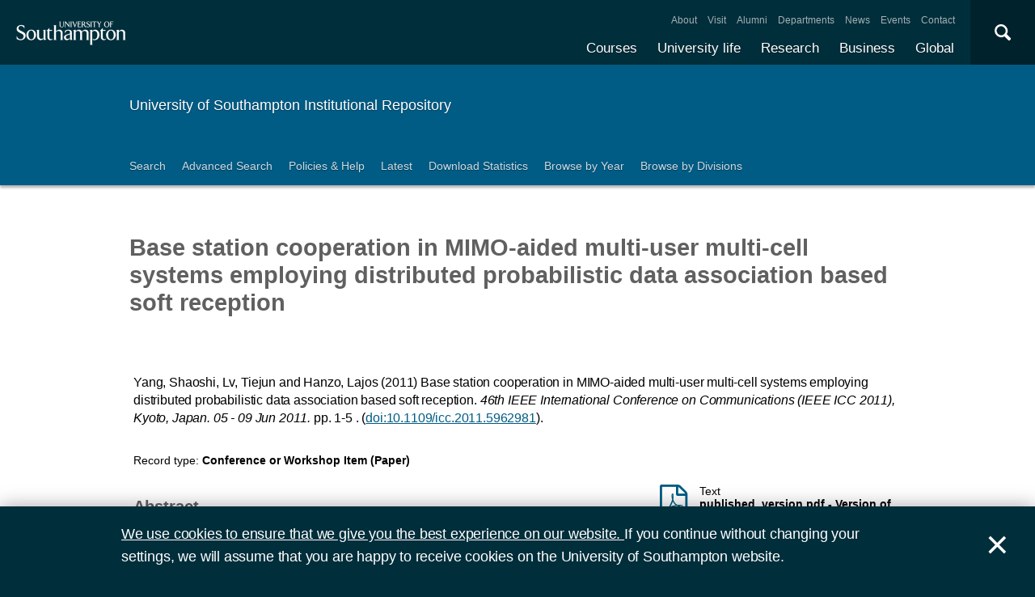

--- FILE ---
content_type: text/html; charset=utf-8
request_url: https://eprints.soton.ac.uk/271902/
body_size: 40775
content:
<!DOCTYPE html PUBLIC "-//W3C//DTD XHTML 1.0 Transitional//EN" "http://www.w3.org/TR/xhtml1/DTD/xhtml1-transitional.dtd">
<html xmlns="http://www.w3.org/1999/xhtml">
<head>
  <meta content="initial-scale=1, user-scalable=no, minimum-scale=1, maximum-scale=1" name="viewport" />
  <meta name="uosContentType" content="" />
  <meta content="utf-8" name="charset" />
  <meta http-equiv="X-UA-Compatible" content="IE=edge" />
  <title> Base station cooperation in MIMO-aided multi-user multi-cell systems employing distributed probabilistic data association based soft reception  - ePrints Soton</title>
  <link rel="icon" href="/favicon.ico" type="image/x-icon" />
  <link rel="shortcut icon" href="/favicon.ico" type="image/x-icon" />
  <script src="/javascript/jquery.min.js" type="text/javascript">// <!-- No script --></script>
  <script type="text/javascript">$.noConflict();</script>
  <meta name="eprints.eprintid" content="271902" />
<meta name="eprints.rev_number" content="145" />
<meta name="eprints.eprint_status" content="archive" />
<meta name="eprints.userid" content="17829" />
<meta name="eprints.source" content="http://eprints.ecs.soton.ac.uk/id/eprint/21902" />
<meta name="eprints.dir" content="disk0/00/27/19/02" />
<meta name="eprints.datestamp" content="2011-01-12 21:06:23" />
<meta name="eprints.lastmod" content="2024-03-18 02:34:57" />
<meta name="eprints.status_changed" content="2011-03-01 12:07:29" />
<meta name="eprints.type" content="conference_item" />
<meta name="eprints.metadata_visibility" content="show" />
<meta name="eprints.ispublished" content="pub" />
<meta name="eprints.full_text_status" content="public" />
<meta name="eprints.keywords" content="distributed processing, base station cooperation, co-channel interference, soft combining, probabilistic data association, pda" />
<meta name="eprints.date" content="2011-06" />
<meta name="eprints.event_title" content="46th IEEE International Conference on Communications (IEEE ICC 2011) (05/06/11 - 09/06/11)" />
<meta name="eprints.event_type" content="conference" />
<meta name="eprints.id_number" content="10.1109/icc.2011.5962981" />
<meta name="eprints.refereed" content="TRUE" />
<meta name="eprints.divisions" content="e18b223d-73f8-4d0b-971e-87475fc2a1e9" />
<meta name="eprints.locs_drange_place" content="Kyoto" />
<meta name="eprints.locs_drange_country" content="Japan" />
<meta name="eprints.locs_drange_venue" content="46th IEEE International Conference on Communications (IEEE ICC 2011)" />
<meta name="eprints.locs_drange_start" content="2011-06-05" />
<meta name="eprints.locs_drange_end" content="2011-06-09" />
<meta name="eprints.locs_drange_type" content="event" />
<meta name="eprints.doi" content="10.1109/icc.2011.5962981" />
<meta name="eprints.creators_name" content="Yang, Shaoshi" />
<meta name="eprints.creators_name" content="Lv, Tiejun" />
<meta name="eprints.creators_name" content="Hanzo, Lajos" />
<meta name="eprints.creators_id" content="df1e6c38-ff3b-473e-b36b-4820db908e60" />
<meta name="eprints.creators_id" content="fb465673-1068-4cae-bb94-93ab1dd63f4d" />
<meta name="eprints.creators_id" content="66e7266f-3066-4fc0-8391-e000acce71a1" />
<meta name="eprints.creators_orcid" content="0000-0002-2636-5214" />
<meta name="eprints.creators_hidden" content="FALSE" />
<meta name="eprints.creators_hidden" content="FALSE" />
<meta name="eprints.creators_hidden" content="FALSE" />
<meta name="eprints.contributors_type" content="http://www.loc.gov/loc.terms/relators/AUT" />
<meta name="eprints.contributors_type" content="http://www.loc.gov/loc.terms/relators/AUT" />
<meta name="eprints.contributors_type" content="http://www.loc.gov/loc.terms/relators/AUT" />
<meta name="eprints.contributors_name" content="Yang, Shaoshi" />
<meta name="eprints.contributors_name" content="Lv, Tiejun" />
<meta name="eprints.contributors_name" content="Hanzo, Lajos" />
<meta name="eprints.contributors_id" content="df1e6c38-ff3b-473e-b36b-4820db908e60" />
<meta name="eprints.contributors_id" content="fb465673-1068-4cae-bb94-93ab1dd63f4d" />
<meta name="eprints.contributors_id" content="66e7266f-3066-4fc0-8391-e000acce71a1" />
<meta name="eprints.contributors_orcid" content="0000-0002-2636-5214" />
<meta name="eprints.contributors_hidden" content="FALSE" />
<meta name="eprints.contributors_hidden" content="FALSE" />
<meta name="eprints.contributors_hidden" content="FALSE" />
<meta name="eprints.title" content="Base station cooperation in MIMO-aided multi-user multi-cell systems employing distributed probabilistic data association based soft reception" />
<meta name="eprints.subjects" content="QA75" />
<meta name="eprints.pres_type" content="paper" />
<meta name="eprints.abstract" content="Inter-cell co-channel interference (CCI) mitigation is investigated in the context of cellular systems relying on dense frequency reuse. A distributed Base Station (BS) cooperation aided soft reception scheme using the Probabilistic Data Association (PDA) algorithm and Soft Combining (SC) is proposed for the uplink of multi-user multi-cell MIMO systems. The realistic hexagonal cellular model relying on unity Frequency Reuse (FR) is considered, where both the BSs and the Mobile Stations (MSs) are equipped with multiple antennas. Local cooperation based message passing is used instead of a global message passing chain for the sake of reducing the backhaul traffic. The PDA algorithm is employed as a low complexity solution for producing soft information, which facilitates the employment of SC at the individual BSs in order to generate the final soft decision metric. Our simulations and analysis demonstrate that despite its low additional complexity and backhaul traffic, the proposed distributed PDA-aided reception scheme significantly outperforms the conventional non-cooperative bench markers." />
<meta name="eprints.date_type" content="published" />
<meta name="eprints.pagerange" content="1-5" />
<meta name="eprints.related_urls_url" content="http://www.ieee-icc.org/2011/" />
<meta name="eprints.request_button" content="FALSE" />
<meta name="eprints.languages_3char" content="eng" />
<meta name="eprints.organisations" content="Southampton Wireless Group" />
<meta name="eprints.pure_uuid" content="7308b7d4-ddf8-4788-9fe9-4d2848155cfd" />
<meta name="eprints.fp7_type" content="info:eu-repo/semantics/conferenceObject" />
<meta name="eprints.dates_date" content="2011-06" />
<meta name="eprints.dates_date_type" content="published" />
<meta name="eprints.hoa_compliant" content="500" />
<meta name="eprints.hoa_date_pub" content="2011-01-12" />
<meta name="eprints.hoa_date_fcd" content="2017-02-21" />
<meta name="eprints.hoa_date_foa" content="2017-02-21" />
<meta name="eprints.hoa_version_fcd" content="VoR" />
<meta name="eprints.citation" content="        Yang, Shaoshi, Lv, Tiejun and Hanzo, Lajos      (2011)     Base station cooperation in MIMO-aided multi-user multi-cell systems employing distributed probabilistic data association based soft reception.              46th IEEE International Conference on Communications (IEEE ICC 2011), Kyoto, Japan.    05 - 09 Jun 2011.       pp. 1-5  .       (doi:10.1109/icc.2011.5962981 &lt;http://dx.doi.org/10.1109/icc.2011.5962981&gt;).    " />
<meta name="eprints.document_url" content="https://eprints.soton.ac.uk/271902/1/published_version.pdf" />
<link rel="schema.DC" href="http://purl.org/DC/elements/1.0/" />
<meta name="DC.relation" content="https://eprints.soton.ac.uk/271902/" />
<meta name="DC.title" content="Base station cooperation in MIMO-aided multi-user multi-cell systems employing distributed probabilistic data association based soft reception" />
<meta name="DC.creator" content="Yang, Shaoshi" />
<meta name="DC.creator" content="Lv, Tiejun" />
<meta name="DC.creator" content="Hanzo, Lajos" />
<meta name="DC.description" content="Inter-cell co-channel interference (CCI) mitigation is investigated in the context of cellular systems relying on dense frequency reuse. A distributed Base Station (BS) cooperation aided soft reception scheme using the Probabilistic Data Association (PDA) algorithm and Soft Combining (SC) is proposed for the uplink of multi-user multi-cell MIMO systems. The realistic hexagonal cellular model relying on unity Frequency Reuse (FR) is considered, where both the BSs and the Mobile Stations (MSs) are equipped with multiple antennas. Local cooperation based message passing is used instead of a global message passing chain for the sake of reducing the backhaul traffic. The PDA algorithm is employed as a low complexity solution for producing soft information, which facilitates the employment of SC at the individual BSs in order to generate the final soft decision metric. Our simulations and analysis demonstrate that despite its low additional complexity and backhaul traffic, the proposed distributed PDA-aided reception scheme significantly outperforms the conventional non-cooperative bench markers." />
<meta name="DC.date" content="2011-06" />
<meta name="DC.type" content="Conference or Workshop Item" />
<meta name="DC.type" content="PeerReviewed" />
<meta name="DC.format" content="text" />
<meta name="DC.language" content="en" />
<meta name="DC.identifier" content="https://eprints.soton.ac.uk/271902/1/published_version.pdf" />
<meta name="DC.identifier" content="        Yang, Shaoshi, Lv, Tiejun and Hanzo, Lajos      (2011)     Base station cooperation in MIMO-aided multi-user multi-cell systems employing distributed probabilistic data association based soft reception.              46th IEEE International Conference on Communications (IEEE ICC 2011), Kyoto, Japan.    05 - 09 Jun 2011.       pp. 1-5  .       (doi:10.1109/icc.2011.5962981 &lt;http://dx.doi.org/10.1109/icc.2011.5962981&gt;).    " />
<meta name="DC.relation" content="10.1109/icc.2011.5962981" />
<meta name="DC.relation" content="10.1109/icc.2011.5962981" />
<link rel="alternate" href="https://eprints.soton.ac.uk/cgi/export/eprint/271902/RDFXML/soton-eprint-271902.rdf" type="application/rdf+xml" title="RDF+XML" />
<link rel="alternate" href="https://eprints.soton.ac.uk/cgi/export/eprint/271902/BibTeX/soton-eprint-271902.bib" type="text/plain" title="BibTeX" />
<link rel="alternate" href="https://eprints.soton.ac.uk/cgi/export/eprint/271902/RIOXX2/soton-eprint-271902.xml" type="text/xml; charset=utf-8" title="RIOXX2 XML" />
<link rel="alternate" href="https://eprints.soton.ac.uk/cgi/export/eprint/271902/RDFNT/soton-eprint-271902.nt" type="text/plain" title="RDF+N-Triples" />
<link rel="alternate" href="https://eprints.soton.ac.uk/cgi/export/eprint/271902/JSON/soton-eprint-271902.js" type="application/json; charset=utf-8" title="JSON" />
<link rel="alternate" href="https://eprints.soton.ac.uk/cgi/export/eprint/271902/DC/soton-eprint-271902.txt" type="text/plain; charset=utf-8" title="Dublin Core" />
<link rel="alternate" href="https://eprints.soton.ac.uk/cgi/export/eprint/271902/DC_Ext/soton-eprint-271902.txt" type="text/plain; charset=utf-8" title="Dublin Core" />
<link rel="alternate" href="https://eprints.soton.ac.uk/cgi/export/eprint/271902/Atom/soton-eprint-271902.xml" type="application/atom+xml;charset=utf-8" title="Atom" />
<link rel="alternate" href="https://eprints.soton.ac.uk/cgi/export/eprint/271902/Simple/soton-eprint-271902.txt" type="text/plain; charset=utf-8" title="Simple Metadata" />
<link rel="alternate" href="https://eprints.soton.ac.uk/cgi/export/eprint/271902/Refer/soton-eprint-271902.refer" type="text/plain" title="Refer" />
<link rel="alternate" href="https://eprints.soton.ac.uk/cgi/export/eprint/271902/METS/soton-eprint-271902.xml" type="text/xml; charset=utf-8" title="METS" />
<link rel="alternate" href="https://eprints.soton.ac.uk/cgi/export/eprint/271902/HTML/soton-eprint-271902.html" type="text/html; charset=utf-8" title="HTML Citation" />
<link rel="alternate" href="https://eprints.soton.ac.uk/cgi/export/eprint/271902/Text/soton-eprint-271902.txt" type="text/plain; charset=utf-8" title="ASCII Citation" />
<link rel="alternate" href="https://eprints.soton.ac.uk/cgi/export/eprint/271902/ContextObject/soton-eprint-271902.xml" type="text/xml; charset=utf-8" title="OpenURL ContextObject" />
<link rel="alternate" href="https://eprints.soton.ac.uk/cgi/export/eprint/271902/EndNote/soton-eprint-271902.enw" type="text/enw" title="EndNote" />
<link rel="alternate" href="https://eprints.soton.ac.uk/cgi/export/eprint/271902/MODS/soton-eprint-271902.xml" type="text/xml; charset=utf-8" title="MODS" />
<link rel="alternate" href="https://eprints.soton.ac.uk/cgi/export/eprint/271902/COinS/soton-eprint-271902.txt" type="text/plain; charset=utf-8" title="OpenURL ContextObject in Span" />
<link rel="alternate" href="https://eprints.soton.ac.uk/cgi/export/eprint/271902/HTMLList/soton-eprint-271902.html" type="text/html; charset=utf-8" title="HTML List" />
<link rel="alternate" href="https://eprints.soton.ac.uk/cgi/export/eprint/271902/DIDL/soton-eprint-271902.xml" type="text/xml; charset=utf-8" title="MPEG-21 DIDL" />
<link rel="alternate" href="https://eprints.soton.ac.uk/cgi/export/eprint/271902/XML/soton-eprint-271902.xml" type="application/vnd.eprints.data+xml; charset=utf-8" title="EP3 XML" />
<link rel="alternate" href="https://eprints.soton.ac.uk/cgi/export/eprint/271902/DataCiteXML/soton-eprint-271902.xml" type="application/xml; charset=utf-8" title="Data Cite XML" />
<link rel="alternate" href="https://eprints.soton.ac.uk/cgi/export/eprint/271902/RIS/soton-eprint-271902.ris" type="text/plain" title="Reference Manager" />
<link rel="alternate" href="https://eprints.soton.ac.uk/cgi/export/eprint/271902/RDFN3/soton-eprint-271902.n3" type="text/n3" title="RDF+N3" />
<link rel="alternate" href="https://eprints.soton.ac.uk/cgi/export/eprint/271902/HTMLPlus/soton-eprint-271902.html" type="text/html; charset=utf-8" title="HTML Citation" />
<link rel="Top" href="http://eprints.soton.ac.uk/" />
    <link rel="Sword" href="https://eprints.soton.ac.uk/sword-app/servicedocument" />
    <link rel="SwordDeposit" href="https://eprints.soton.ac.uk/id/contents" />
    <link rel="Search" type="text/html" href="http://eprints.soton.ac.uk/cgi/search" />
    <link rel="Search" type="application/opensearchdescription+xml" href="http://eprints.soton.ac.uk/cgi/opensearchdescription" />
    <script type="text/javascript" src="https://www.google.com/jsapi"><!--padder--></script><script type="text/javascript">
// <![CDATA[
google.load("visualization", "1", {packages:["corechart", "geochart"]});
// ]]></script><script type="text/javascript">
// <![CDATA[
var eprints_http_root = "https:\/\/eprints.soton.ac.uk";
var eprints_http_cgiroot = "https:\/\/eprints.soton.ac.uk\/cgi";
var eprints_oai_archive_id = "eprints.soton.ac.uk";
var eprints_logged_in = false;
// ]]></script>
    <style type="text/css">.ep_logged_in { display: none }</style>
    <link rel="stylesheet" type="text/css" href="/style/auto-3.3.15.css" />
    <script type="text/javascript" src="/javascript/auto-3.3.15.js"><!--padder--></script>
    <!--[if lte IE 6]>
        <link rel="stylesheet" type="text/css" href="/style/ie6.css" />
   <![endif]-->
    <meta name="Generator" content="EPrints 3.3.15" />
    <meta http-equiv="Content-Type" content="text/html; charset=UTF-8" />
    <meta http-equiv="Content-Language" content="en" />
    
  <script type="text/x-mathjax-config">
    MathJax.Hub.Config({tex2jax: {inlineMath: [['$','$'], ['\\(','\\)']]}});
  </script>
  <script type="text/javascript" async="async" src="https://cdnjs.cloudflare.com/ajax/libs/mathjax/2.7.1/MathJax.js?config=TeX-MML-AM_CHTML">
  </script>
  <link type="text/css" href="https://www.southampton.ac.uk/assets/site/design/styles/uos.main.0.7.3.min.css" rel="stylesheet" />
</head>
<body>

<header data-mobile="/sitemap.json" class="uos-chrome-header">
<a tabindex="1" href="http://www.southampton.ac.uk" class="uos-brand"><span>The University of Southampton</span></a>
<div class="uos-header-dual-navigation"><nav class="uos-header-dual-navigation-wrap">
<ul id="js-header-nav-primary" class="uos-header-nav uos-header-nav-primary uos-shadow-text">
  <li><a href="https://www.southampton.ac.uk/courses.page" target="_top" title="Explore our full range of courses and prospectuses">Courses</a></li>
  <li><a href="https://www.southampton.ac.uk/uni-life.page" target="_top" title="Find out about all aspects of university life">University life</a></li>
  <li><a href="https://www.southampton.ac.uk/research.page" target="_top" title="Discover our research, facilities, expertise and researcher support ">Research</a></li>
  <li><a href="https://www.southampton.ac.uk/business.page" target="_top" title="Access our world-class experts, facilities, and business services">Business</a></li>
  <li><a href="https://www.southampton.ac.uk/global-connections.page" target="_top" title="Explore our links with talented people around the world">Global</a></li>
</ul>
<ul class="uos-header-nav uos-header-nav-secondary">
<li><a href="https://www.southampton.ac.uk/about.page" target="_top" title="">About</a></li>
<li><a href="https://www.southampton.ac.uk/about/visit.page" target="_top" title="">Visit</a></li>
<li><a href="https://www.southampton.ac.uk/alumni-supporters.page" target="_top" title="">Alumni</a></li>
<li><a href="https://www.southampton.ac.uk/about/departments.page" target="_top" title="">Departments</a></li>
<li><a href="https://www.southampton.ac.uk/news.page" target="_top" title="">News</a></li>
<li><a href="https://www.southampton.ac.uk/news/events.page" target="" title="">Events</a></li>
<li><a href="https://www.southampton.ac.uk/contact.page" target="_top" title="">Contact</a></li>
</ul></nav></div>

<div data-target=".uos-blade-cover" class="uos-header-mobile-trigger js-trigger"></div><div class="uos-blade-cover"><div class="uos-blade-container"><nav class="uos-blade-menu uos-blade-slide"></nav></div></div><div class="uos-header-search"><div data-target=".uos-header-search-drop" class="uos-header-search-trigger js-trigger">×</div><form method="get" action="https://search.soton.ac.uk/Pages/Results.aspx" class="uos-header-search-drop uos-shadow-box" id="dropSearch"><label class="uos-sr">Search the Site</label><input name="k" placeholder="Search..." class="uos-search-input" id="uos-main-search" /><button class="uos-btn uos-btn-primary">Search</button><div class="uos-btn-group"><span class="uos-header-search-sub">Filter your search:</span><input checked="" name="filter" type="radio" class="uos-sr" id="searchCategoryAll" /><label onclick="document.getElementById('dropSearch').action='https://search.soton.ac.uk/Pages/Results.aspx';" for="searchCategoryAll" class="uos-btn"> All </label><input name="filter" type="radio" class="uos-sr" id="searchCategoryCourses" /><label onclick="document.getElementById('dropSearch').action='https://search.soton.ac.uk/Pages/courseresults.aspx';" for="searchCategoryCourses" class="uos-btn"> Courses </label><input name="filter" type="radio" class="uos-sr" id="searchCategoryProjects" /><label onclick="document.getElementById('dropSearch').action='https://search.soton.ac.uk/Pages/projectresults.aspx';" for="searchCategoryProjects" class="uos-btn"> Projects </label><input name="filter" type="radio" class="uos-sr" id="searchCategoryStaff" /><label onclick="document.getElementById('dropSearch').action='https://search.soton.ac.uk/Pages/staffresults.aspx';" for="searchCategoryStaff" class="uos-btn"> Staff </label></div></form></div></header>



<div class="uos-tier uos-tier-banner uos-shadow-text"><div class="uos-tier-inner"><span class="uos-tier-banner-title"><a href="/">University of Southampton Institutional Repository</a></span></div></div><nav class="uos-tier uos-tier-compressed uos-site-menus uos-shadow-text  uos-site-menus-single"><div class="uos-tier-inner"><div data-menu="0" class="js-more-menu uos-site-menu"><div class="uos-site-menu-crop"><ul class="uos-site-menu-container">
  <li class="uos-site-menu-link"><a href="http://eprints.soton.ac.uk/cgi/search/simple">Search</a></li>
  <li class="uos-site-menu-link"><a href="http://eprints.soton.ac.uk/cgi/search/advanced">Advanced Search</a></li>
  <li class="uos-site-menu-link"><a href="http://library.soton.ac.uk/openaccess/eprints">Policies &amp; Help</a></li>
  <li class="uos-site-menu-link"><a href="https://eprints.soton.ac.uk/cgi/latest">Latest</a></li>
  <li class="uos-site-menu-link"><a href="https://eprints.soton.ac.uk/stats.html">Download Statistics</a></li>
  <li class="uos-site-menu-link"><a href="https://eprints.soton.ac.uk/view/year/">Browse by Year</a></li>
  <li class="uos-site-menu-link"><a href="https://eprints.soton.ac.uk/view/divisions/">Browse by Divisions</a></li>
</ul>
</div><span data-direction="left" class="uos-site-menu-control uos-control-left"><em class="uos-sr">Left</em></span><span data-direction="right" class="uos-site-menu-control uos-control-right"><em class="uos-sr">Right</em></span></div></div></nav>



<div class="uos-tier "><div class="uos-tier-inner">
<div class="uos-ep-main">





        
        <h1 class="ep_tm_pagetitle">

Base station cooperation in MIMO-aided multi-user multi-cell systems employing distributed probabilistic data association based soft reception

</h1>
        <div class="ep_summary_content"><div class="ep_summary_content_left"></div><div class="ep_summary_content_right"></div><div class="ep_summary_content_top"></div><div class="ep_summary_content_main">
  
  

  

<div style="display:none">
  
      <div itemscope="itemscope" itemtype="http://schema.org/ScholarlyArticle">
        

<div itemprop="name">Base station cooperation in MIMO-aided multi-user multi-cell systems employing distributed probabilistic data association based soft reception</div>
<div itemprop="headline">Base station cooperation in MIMO-aided multi-user multi-cell systems employing distributed probabilistic data association based soft reception</div>
<img itemprop="image" src="/images/eprintslogo.gif" />

  <div itemprop="description">Inter-cell co-channel interference (CCI) mitigation is investigated in the context of cellular systems relying on dense frequency reuse. A distributed Base Station (BS) cooperation aided soft reception scheme using the Probabilistic Data Association (PDA) algorithm and Soft Combining (SC) is proposed for the uplink of multi-user multi-cell MIMO systems. The realistic hexagonal cellular model relying on unity Frequency Reuse (FR) is considered, where both the BSs and the Mobile Stations (MSs) are equipped with multiple antennas. Local cooperation based message passing is used instead of a global message passing chain for the sake of reducing the backhaul traffic. The PDA algorithm is employed as a low complexity solution for producing soft information, which facilitates the employment of SC at the individual BSs in order to generate the final soft decision metric. Our simulations and analysis demonstrate that despite its low additional complexity and backhaul traffic, the proposed distributed PDA-aided reception scheme significantly outperforms the conventional non-cooperative bench markers.</div>


  <div itemprop="keywords">distributed processing, base station cooperation, co-channel interference, soft combining, probabilistic data association, pda</div>



  <div itemprop="identifier"><a href="http://doi.org/10.1109/icc.2011.5962981" target="_blank">10.1109/icc.2011.5962981</a></div>







  <div itemprop="pagination">1-5</div>





  
    <div itemprop="creator" itemscope="itemscope" itemtype="http://schema.org/Person">
      <div itemprop="name"><span class="person_name">Yang, Shaoshi</span></div>
      
        <div itemprop="identifier">df1e6c38-ff3b-473e-b36b-4820db908e60</div>
      
    </div>
  
    <div itemprop="creator" itemscope="itemscope" itemtype="http://schema.org/Person">
      <div itemprop="name"><span class="person_name">Lv, Tiejun</span></div>
      
        <div itemprop="identifier">fb465673-1068-4cae-bb94-93ab1dd63f4d</div>
      
    </div>
  
    <div itemprop="creator" itemscope="itemscope" itemtype="http://schema.org/Person">
      <div itemprop="name"><span class="person_name">Hanzo, Lajos</span></div>
      
        <div itemprop="identifier">66e7266f-3066-4fc0-8391-e000acce71a1</div>
      
    </div>
  


  

   

  







  
    
      <div itemprop="datePublished">June 2011</div>
    
    
  



  
    <div itemprop="contributor" itemscope="itemscope" itemtype="http://schema.org/Person">
      <div itemprop="name"><span class="person_name">Yang, Shaoshi</span></div>
      
        <div itemprop="identifier">df1e6c38-ff3b-473e-b36b-4820db908e60</div>
      
    </div>
  
    <div itemprop="contributor" itemscope="itemscope" itemtype="http://schema.org/Person">
      <div itemprop="name"><span class="person_name">Lv, Tiejun</span></div>
      
        <div itemprop="identifier">fb465673-1068-4cae-bb94-93ab1dd63f4d</div>
      
    </div>
  
    <div itemprop="contributor" itemscope="itemscope" itemtype="http://schema.org/Person">
      <div itemprop="name"><span class="person_name">Hanzo, Lajos</span></div>
      
        <div itemprop="identifier">66e7266f-3066-4fc0-8391-e000acce71a1</div>
      
    </div>
  







      </div>
    
</div>



  <div class="uos-grid uos-grid-1">
    <p>
<span class="citation">

      
  

  
  

  
    <span class="creators"><span class="person_name">Yang, Shaoshi</span>, <span class="person_name">Lv, Tiejun</span> and <span class="person_name">Hanzo, Lajos</span></span>
  


  
  
  
   
    <span class="date">(2011)</span>
  



  
    
    <span class="title">Base station cooperation in MIMO-aided multi-user multi-cell systems employing distributed probabilistic data association based soft reception.</span>


  
  

  



  
    
    
    
      <em>
        <span class="event_location">
   
  <span class="place">
    46th IEEE International Conference on Communications (IEEE ICC 2011), Kyoto, Japan.
  </span> 
        </span>
        
        <span class="date_range">05 - 09  Jun 2011.</span>
      </em>
    
  

  

  
      
          <span class="pagerange">pp. 1-5</span>
          
        .
    

  
  

  



   <span class="doi">(<a href="http://dx.doi.org/10.1109/icc.2011.5962981">doi:10.1109/icc.2011.5962981</a>)</span>.


  
</span>
</p>
  </div>

  <div class="uos-grid uos-grid-1">
    <div class="uos-eprints-dv">
      <span class="uos-eprints-dv-label">Record type:</span>
      Conference or Workshop Item
      (Paper)
      
      
    </div>
  </div>

    
    

      
        <div class="uos-grid uos-grid-2-3">
          <h2>Abstract</h2>
          <p style="padding-right:3em">Inter-cell co-channel interference (CCI) mitigation is investigated in the context of cellular systems relying on dense frequency reuse. A distributed Base Station (BS) cooperation aided soft reception scheme using the Probabilistic Data Association (PDA) algorithm and Soft Combining (SC) is proposed for the uplink of multi-user multi-cell MIMO systems. The realistic hexagonal cellular model relying on unity Frequency Reuse (FR) is considered, where both the BSs and the Mobile Stations (MSs) are equipped with multiple antennas. Local cooperation based message passing is used instead of a global message passing chain for the sake of reducing the backhaul traffic. The PDA algorithm is employed as a low complexity solution for producing soft information, which facilitates the employment of SC at the individual BSs in order to generate the final soft decision metric. Our simulations and analysis demonstrate that despite its low additional complexity and backhaul traffic, the proposed distributed PDA-aided reception scheme significantly outperforms the conventional non-cooperative bench markers.</p>
        </div>
      
      <div class="uos-grid uos-grid-3">

        

          <div class="uos-eprints-fileblock uos-eprints-fileblock-overspill-FALSE">
            <div class="uos-eprints-docicon">
<a href="https://eprints.soton.ac.uk/271902/1/published_version.pdf">

    <span class="uos-icon-file-pdf"></span>
  
</a></div>

<div class="ep_document_citation">
  <div class="uos-eprints-fileblock-line">
    <div>Text</div><strong> published_version.pdf
     - Version of Record</strong>
  </div>

  

  
</div>

          
            <div class="uos-eprints-fileblock-line">
              <a href="https://eprints.soton.ac.uk/271902/1/published_version.pdf">Download</a> (276kB)
              
                
              
            </div>
          
            
           
            <ul>
            
            </ul>
          </div>
        

        
      </div>

    
   


  
  <div class="uos-grid uos-grid-2-3" style="clear:both">

  <h2>More information</h2>
  
    
      <div class="uos-eprints-dv"><span class="uos-eprints-dv-label">Published date:</span> June 2011</div> 
    
  

  
    
  
    
  
    
     <div class="uos-eprints-dv">
        <span class="uos-eprints-dv-label">Venue - Dates:</span>
        46th IEEE International Conference on Communications (IEEE ICC 2011), Kyoto, Japan, 2011-06-05 - 2011-06-09<br />
      </div>
    
  
    
  
    
     <div class="uos-eprints-dv">
        <span class="uos-eprints-dv-label">Related URLs:</span>
        <ul class="ep_related_urls"><li><a href="http://www.ieee-icc.org/2011/">http://www.ieee-icc.org/2011/</a></li></ul>
      </div>
    
  
    
     <div class="uos-eprints-dv">
        <span class="uos-eprints-dv-label">Keywords:</span>
        distributed processing, base station cooperation, co-channel interference, soft combining, probabilistic data association, pda
      </div>
    
  
    
     <div class="uos-eprints-dv">
        <span class="uos-eprints-dv-label">Organisations:</span>
        Southampton Wireless Group
      </div>
    
  
    
  

  <div class="uos-button-set">
  
    
      
        <a class="uos-btn uos-btn-secondary  " href="https://www.wireless.ecs.soton.ac.uk/research" target="_self" title="Learn more about Southampton Wireless Group research">Learn more about Southampton Wireless Group research</a>
      
    
  
  </div>

        <h2>Identifiers</h2>

        <div class="uos-eprints-dv"><span class="uos-eprints-dv-label">Local EPrints ID:</span> 271902</div>
        <div class="uos-eprints-dv"><span class="uos-eprints-dv-label">URI:</span> http://eprints.soton.ac.uk/id/eprint/271902</div>
        
          <div class="uos-eprints-dv"><span class="uos-eprints-dv-label">DOI:</span> <a href="http://dx.doi.org/10.1109/icc.2011.5962981">doi:10.1109/icc.2011.5962981</a></div>
        
        
        
        
          <div class="uos-eprints-dv"><span class="uos-eprints-dv-label">PURE UUID:</span> 7308b7d4-ddf8-4788-9fe9-4d2848155cfd</div>
        
  
    
        
          
            
          
        
    
        
          
        
    
        
          
            
              <div class="uos-eprints-dv"><span class="uos-eprints-dv-label">
                ORCID for <span class="person_name">Lajos Hanzo</span>:</span> 
                <a href="https://orcid.org/0000-0002-2636-5214"><img alt="ORCID iD" src="/images/orcid_24x24.png" style="vertical-align: middle; width:16px; height:16px; margin-right:4px" /></a>
                <a href="https://orcid.org/0000-0002-2636-5214">orcid.org/0000-0002-2636-5214</a>
              </div>
            
          
        
    
  


  <h2>Catalogue record</h2>
  <div class="uos-eprints-dv"><span class="uos-eprints-dv-label">Date deposited:</span> 12 Jan 2011 21:06</div>
  <div class="uos-eprints-dv"><span class="uos-eprints-dv-label">Last modified:</span> 18 Mar 2024 02:34</div>

  <h2>Export record</h2>
  <form method="get" accept-charset="utf-8" action="/cgi/export_redirect"><input name="eprintid" id="eprintid" value="271902" type="hidden" /><select name="format" id="format"><option value="Text">ASCII Citation</option><option value="Atom">Atom</option><option value="BibTeX">BibTeX</option><option value="DataCiteXML">Data Cite XML</option><option value="DC">Dublin Core</option><option value="DC_Ext">Dublin Core</option><option value="XML">EP3 XML</option><option value="EndNote">EndNote</option><option value="HTML">HTML Citation</option><option value="HTMLPlus">HTML Citation</option><option value="HTMLList">HTML List</option><option value="JSON">JSON</option><option value="METS">METS</option><option value="MODS">MODS</option><option value="DIDL">MPEG-21 DIDL</option><option value="ContextObject">OpenURL ContextObject</option><option value="COinS">OpenURL ContextObject in Span</option><option value="RDFNT">RDF+N-Triples</option><option value="RDFN3">RDF+N3</option><option value="RDFXML">RDF+XML</option><option value="RIOXX2">RIOXX2 XML</option><option value="Refer">Refer</option><option value="RIS">Reference Manager</option><option value="Simple">Simple Metadata</option></select><input type="submit" value="Export" class="ep_form_action_button" /></form>

  
   <h2>Altmetrics</h2>
   <div id="altmetric_summary_page" data-doi="10.1109/icc.2011.5962981"></div>
   <script type="text/javascript">
new EP_Altmetric_Badge( 'altmetric_summary_page' );
   </script>
  

</div><!-- end of 2/3 column -->

 


  <div class="uos-grid uos-grid-3">

    <div style="padding-bottom: 10px">
      <h2>Share this record</h2>
      <a onclick="window.open('https://www.facebook.com/sharer/sharer.php?u=https://eprints.soton.ac.uk/271902/', 'newwindow', 'width=500, height=380'); return false;" href="https://www.facebook.com/sharer/sharer.php?u=https://eprints.soton.ac.uk/271902/" class="uos-btn uos-btn-icon uos-icon-facebook uos-icon-zoom">Share this on Facebook</a><a onclick="window.open('https://twitter.com/intent/tweet?text=Base%20station%20cooperation%20in%20MIMO%2Daided%20multi%2Duser%20multi%2Dcell%20systems%20employing%20distributed%20probabili+https://eprints.soton.ac.uk/271902/', 'newwindow', 'width=500, height=380'); return false;" href="https://twitter.com/intent/tweet?text=Base%20station%20cooperation%20in%20MIMO%2Daided%20multi%2Duser%20multi%2Dcell%20systems%20employing%20distributed%20probabili+https://eprints.soton.ac.uk/271902/" class="uos-btn uos-btn-icon uos-icon-twitter uos-icon-zoom">Share this on Twitter </a><a onclick="window.open('http://service.weibo.com/share/share.php?url=Base%20station%20cooperation%20in%20MIMO%2Daided%20multi%2Duser%20multi%2Dcell%20systems%20employing%20distributed%20probabili+https://eprints.soton.ac.uk/271902/', 'newwindow', 'width=650, height=385'); return false;" href="http://service.weibo.com/share/share.php?url=Base%20station%20cooperation%20in%20MIMO%2Daided%20multi%2Duser%20multi%2Dcell%20systems%20employing%20distributed%20probabili+https://eprints.soton.ac.uk/271902/" class="uos-btn uos-btn-icon uos-icon-weibo uos-icon-zoom">Share this on Weibo</a>
    </div>

    
      <h2>Contributors</h2>
      
        <div class="uos-eprints-dv">  
          <span class="uos-eprints-dv-label">Author:</span>
          
            
              
              
                <span class="person_name">Shaoshi Yang</span>
              
              
            
            
          
        </div>
      
        <div class="uos-eprints-dv">  
          <span class="uos-eprints-dv-label">Author:</span>
          
            
            
              <span class="person_name">Tiejun Lv</span>
            
          
        </div>
      
        <div class="uos-eprints-dv">  
          <span class="uos-eprints-dv-label">Author:</span>
          
            
              
              
                <span class="person_name">Lajos Hanzo</span>
              
              
                <a href="https://orcid.org/0000-0002-2636-5214"><img alt="ORCID iD" src="/images/orcid_24x24.png" style="vertical-align: middle; width:16px; height:16px; margin-right:4px" /></a>
              
            
            
          
        </div>
      
      
      
    

  

  </div>


  <div class="uos-grid uos-grid-1">
    <h2>Download statistics</h2>
    <div style="overflow-x: auto">
      <p>Downloads from ePrints over the past year. Other digital versions may also be available to download e.g. from the publisher's website.</p>
      <div id="irstats2_summary_page_downloads" class="irstats2_graph"></div>
      <p><a href="/cgi/stats/report/eprint/271902">View more statistics</a></p>
    </div>
    <script type="text/javascript">
jQuery(document).ready(function(){
                new EPJS_Stats_GoogleGraph ( { 'context': {
                        'range':'1y',
                        'set_name': 'eprint',
                        'set_value': 271902,
                        'datatype':'downloads' },
                        'options': {
                        'container_id': 'irstats2_summary_page_downloads', 'date_resolution':'month','graph_type':'column'
                        } } );
                });
    </script>
  </div>

  
  
  <div class="uos-grid uos-grid-1">
    <a href="/cgi/users/home?screen=EPrint%3A%3AView&amp;eprintid=271902">Library staff additional information</a>
  </div>
</div><div class="ep_summary_content_bottom"></div><div class="ep_summary_content_after"></div></div>
</div><!-- end uos-ep-main -->
</div></div>

<div class="uos-tier uos-tier-strip">
<div class="uos-tier-inner" style="font-size:80%">

<div style="float: right;">
<span class="ep_search_feed"><a href="https://eprints.soton.ac.uk/cgi/latest_tool?output=Atom"><span style="color: #d97947" class="uos-icon-rss"></span></a><a href="/cgi/latest_tool?output=Atom">Atom</a></span>
<span class="ep_search_feed"><a href="https://eprints.soton.ac.uk/cgi/latest_tool?output=RSS"><span style="color: #d97947" class="uos-icon-rss"></span></a><a href="/cgi/latest_tool?output=RSS">RSS 1.0</a></span>
<span class="ep_search_feed"><a href="https://eprints.soton.ac.uk/cgi/latest_tool?output=RSS2"><span style="color: #d97947" class="uos-icon-rss"></span></a><a href="/cgi/latest_tool?output=RSS2">RSS 2.0</a></span>
</div>

    <p>Contact ePrints Soton: <a href="mailto:eprints@soton.ac.uk">eprints@soton.ac.uk</a></p>
    <p>ePrints Soton supports <a href="http://www.openarchives.org"><abbr title="Open Archives Protocol for Metadata Harvesting v2.0">OAI 2.0</abbr></a> with a base URL of http://eprints.soton.ac.uk/cgi/oai2</p>
    <p>This repository has been built using <a href="http://eprints.org/software/">EPrints software</a>, developed at the University of Southampton, but available to everyone to use.</p>
</div>
</div>



<footer class="uos-chrome-footer">


<div class="uos-chrome-footer-meta"><div class="uos-component_container"><span>© 2017 University of Southampton</span><nav><ul>
<li><a href="http://www.southampton.ac.uk/library/sitemap.page">Site map</a></li>
<li class="uos-hidden"><a href="http://www.southampton.ac.uk/sitemapxml.page

                            " target="_top" title="">Site map</a></li>
<li><a href="http://www.southampton.ac.uk/about/governance/freedom-of-information.page

                            " target="_top" title="">Freedom of information</a></li>
<li><a href="http://www.southampton.ac.uk/about/governance/regulations-policies-guidelines.page

                            " target="_top" title="">Terms &amp; conditions</a></li>
<li><a href="http://www.southampton.ac.uk/contact.page

                            " target="_top" title="Find contact details ">Contact</a></li>
<li class="last"><a href="https://www.jobs.soton.ac.uk/" target="_top" title="Search our job opportunities and application information for working at the University of Southampton.">Jobs </a></li></ul></nav></div></div></footer>


<div id="js-flash" data-cookie="uso-accept-cookies" class="js-flash-movable uos-flash uos-flash-default uos-tier"><div class="uos-tier-inner"><p class="uos-flash-message"><a href="http://www.southampton.ac.uk/about/conditions-policies/cookies.page">We use cookies to
                        ensure that we give you the best experience on our website.
                    </a>
                    If you continue without changing your settings, we will assume that you are happy to receive cookies
                    on the University of Southampton website.
                </p><span id="js-flash-dismiss" class="js-flash-movable uos-flash-dismiss uos-no-select">×</span></div></div><!--ls:end[body]-->
<script src="/javascript/uos.js" type="text/javascript">// <!-- No script --></script>

<script async="true" src="https://www.googletagmanager.com/gtag/js?id=G-DMVCHCCS1W">// <!-- No script --></script>
<script>
  window.dataLayer = window.dataLayer || [];
  function gtag(){dataLayer.push(arguments);}
  gtag('js', new Date());

  gtag('config', 'G-DMVCHCCS1W');
</script>
  </body>
</html>